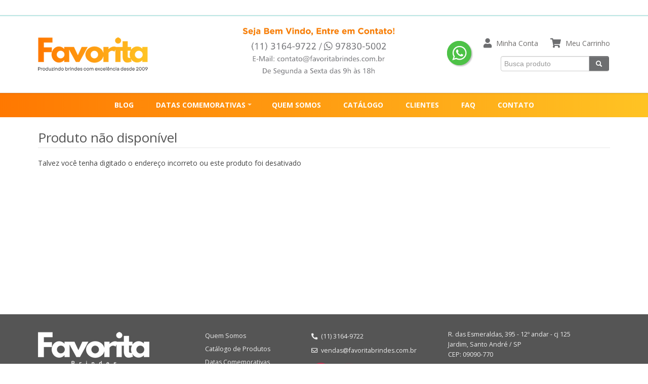

--- FILE ---
content_type: text/html; charset=ISO8859-1
request_url: https://www.favoritabrindes.com.br/produto/caneca-ca0160
body_size: 11826
content:
<!DOCTYPE html>
<html lang="pt-br">
<head>
<title>Favorita Brindes e Brindes Personalizados</title>
<meta http-equiv="Content-type" content="text/html; charset=iso-8859-1" />
<meta name="viewport" content="width=device-width, initial-scale=1.0">
<meta name="language" content="pt-br" />
<meta name="description" content="A FAVORITA BRINDES atua no segmento de brindes personalizados há mais de 15 anos produzindo produtos com qualidade" />
<meta name="url" content="https://www.favoritabrindes.com.br" />
<meta name="Audience" content="all" />
<meta name="rating" content="general" />
<meta name="robots" content="index,follow,all" />
<meta name="googlebot" content="index,follow,all" />
<meta name="msnbot" content="index,follow,all" />
<meta name="inktomislurp" content="index,follow,all" />
<meta name="unknownrobot" content="index,follow,all" />
<meta name="classification" content="commercial" />
<meta name="distribution" content="global" />
<meta name="generator" content="AW" />
<meta name="theme" content="skyline" />
<meta property="og:site_name" content="Favorita Brindes e Brindes Personalizados">
<link rel="shortcut icon" href="https://www.favoritabrindes.com.br/content/interfaces/cms/userfiles/themes/perfil_9864/images/favicon-8568.png" /> <!--#64-->

<link href="https://www.favoritabrindes.com.br/content/interfaces/cms/themes/skyline/css/bootstrap.min.css" rel="stylesheet" />
<link href="https://www.favoritabrindes.com.br/content/interfaces/cms/themes/skyline/css/bootstrap-responsive.min.css" rel="stylesheet" />
<link href="https://www.favoritabrindes.com.br/content/interfaces/cms/themes/skyline/css/style.php" rel="stylesheet" />

<!--[if lt IE 9]>
    <script src="https://www.favoritabrindes.com.br/content/interfaces/cms/themes/skyline/plugins/libjs/html5shiv.js"></script>
<![endif]-->

<link href='https://fonts.googleapis.com/css?family=Open+Sans:400,700' rel='stylesheet' type='text/css'>

<link rel="stylesheet" href="https://use.fontawesome.com/releases/v5.15.1/css/all.css">

<!-- Facebook Pixel Code -->
<script>
!function(f,b,e,v,n,t,s)
{if(f.fbq)return;n=f.fbq=function(){n.callMethod?
n.callMethod.apply(n,arguments):n.queue.push(arguments)};
if(!f._fbq)f._fbq=n;n.push=n;n.loaded=!0;n.version='2.0';
n.queue=[];t=b.createElement(e);t.async=!0;
t.src=v;s=b.getElementsByTagName(e)[0];
s.parentNode.insertBefore(t,s)}(window,document,'script',
'https://connect.facebook.net/en_US/fbevents.js');
fbq('init', '760179074912501'); 
fbq('track', 'PageView');
</script>
<noscript>
<img height="1" width="1"
src="https://www.facebook.com/tr?id=760179074912501&ev=PageView
&noscript=1"/>
</noscript>
<!-- End Facebook Pixel Code -->

<meta name="facebook-domain-verification" content="h6di6qa1i5cwv5neo4hxybfi7cc9ja" />


<script>
(function() {
  function getParameterByName(name) {
    name = name.replace(/[[]/, "\\[").replace(/[\]]/, "\\]");
    const regex = new RegExp("[\\?&]" + name + "=([^&#]*)"),
          results = regex.exec(location.search);
    return results === null ? "" : decodeURIComponent(results[1].replace(/\+/g, " "));
  }

  const utms = ['utm_source', 'utm_medium', 'utm_campaign', 'utm_term', 'utm_content'];
  utms.forEach(param => {
    const value = getParameterByName(param);
    if (value) localStorage.setItem(param, value);
  });
})();
</script> <!--#75A-->

 <!--seções CSS custom-->

<!-- Google Tag Manager -->
<script>(function(w,d,s,l,i){w[l]=w[l]||[];w[l].push({'gtm.start':
new Date().getTime(),event:'gtm.js'});var f=d.getElementsByTagName(s)[0],
j=d.createElement(s),dl=l!='dataLayer'?'&l='+l:'';j.async=true;j.src=
'https://www.googletagmanager.com/gtm.js?id='+i+dl;f.parentNode.insertBefore(j,f);
})(window,document,'script','dataLayer','GTM-WKDD3432');</script>
<!-- End Google Tag Manager -->


<!-- Google Tag Manager -->
<script>(function(w,d,s,l,i){w[l]=w[l]||[];w[l].push({'gtm.start':
new Date().getTime(),event:'gtm.js'});var f=d.getElementsByTagName(s)[0],
j=d.createElement(s),dl=l!='dataLayer'?'&l='+l:'';j.async=true;j.src=
'https://www.googletagmanager.com/gtm.js?id='+i+dl;f.parentNode.insertBefore(j,f);
})(window,document,'script','dataLayer','GTM-MWN3CF4');</script>
<!-- End Google Tag Manager -->

<!-- Meta Pixel Code -->
<script>
!function(f,b,e,v,n,t,s)
{if(f.fbq)return;n=f.fbq=function(){n.callMethod?
n.callMethod.apply(n,arguments):n.queue.push(arguments)};
if(!f._fbq)f._fbq=n;n.push=n;n.loaded=!0;n.version='2.0';
n.queue=[];t=b.createElement(e);t.async=!0;
t.src=v;s=b.getElementsByTagName(e)[0];
s.parentNode.insertBefore(t,s)}(window, document,'script',
'https://connect.facebook.net/en_US/fbevents.js');
fbq('init', '1608650849705256');
fbq('track', 'PageView');
</script>
<noscript><img height="1" width="1" style="display:none"
src="https://www.facebook.com/tr?id=1608650849705256&ev=PageView&noscript=1"
/></noscript>
<!-- End Meta Pixel Code --> <!--ga-->

<!-- jquery / bootstrap -->
<script src="https://www.favoritabrindes.com.br/content/interfaces/cms/themes/skyline/plugins/libjs/jquery.js"></script>
<script src="https://www.favoritabrindes.com.br/content/interfaces/cms/themes/skyline/plugins/libjs/bootstrap.min.js"></script>
<script src="https://www.favoritabrindes.com.br/content/interfaces/cms/themes/skyline/plugins/libjs/application.js"></script>

<link href="https://www.favoritabrindes.com.br/content/interfaces/cms/themes/skyline/plugins/mmenu/mmenu.all.min.css" rel="stylesheet">
<script src="https://www.favoritabrindes.com.br/content/interfaces/cms/themes/skyline/plugins/mmenu/mmenu.min.all.js" type="text/javascript"></script>

<link href="https://www.favoritabrindes.com.br/content/interfaces/cms/userfiles/themes/perfil_9864/css/style-create.css" rel="stylesheet" /> <!--#76-->

<link rel="canonical" href="http://www.favoritabrindes.com.br/produto/caneca-ca0160" />
<meta name="pageType" content="product" />
<meta name="productID" content="" />
<meta name="productSKU" content="" />

<meta property="og:title" content="" />
<meta property="og:description" content="" />
<meta property="og:image" content="" />
<meta name="title" content="Não disponível" />
<link rel="image_src" href="" />

<link href="https://www.favoritabrindes.com.br/content/interfaces/cms/plugins/lightbox/lightbox.css" rel="stylesheet">

<script type="text/javascript" src="https://www.favoritabrindes.com.br/content/interfaces/cms/plugins/libjs/carrinho.js"></script>
<script type="text/javascript" src="https://www.favoritabrindes.com.br/content/interfaces/cms/plugins/libjs/arah.js"></script>

<script>
function session (field) {
    arah('https://www.favoritabrindes.com.br/carrinho/session-save/' + encodeURI(field) + '/' + document.getElementById(field).value, 'return', '');
}
</script>

<style>
#statusdiv {
  display: none;
  visibility: hidden;
}

.inputError {
  background: #FCFEE4 !important;
  border: solid 1px #C00 !important;
}

input[type=number]::-webkit-inner-spin-button, 
input[type=number]::-webkit-outer-spin-button { 
  -webkit-appearance: none;
}

.container-box-add-cart {
  padding-left: 20px;
  padding-top: 5px;
}

@media only screen and (max-width: 768px) {
.container-box-add-cart {padding-left: 0px;}
}
</style>

<script type="application/ld+json">
{
  "@context": "https://schema.org/",
  "@type": "Product",
  "name": "",
  "image": [
    ""
   ],
  "description": "",
  "sku": "",
  "brand": {
    "@type": "Brand",
    "name": "Favorita Brindes e Brindes Personalizados"
  },
  "offers": {
    "@type": "Offer",
    "url": "",
    "priceCurrency": "BRL",
    "price": "CallForPrice",
    "availability": "https://schema.org/InStock"
  }
}
</script>

</head>

<body>

<div id="return"></div> <!-- não retirar essa DIV -->

    <div id="page">

<!-- Google Tag Manager (noscript) -->
<noscript><iframe src="https://www.googletagmanager.com/ns.html?id=GTM-MWN3CF4"
height="0" width="0" style="display:none;visibility:hidden"></iframe></noscript>
<!-- End Google Tag Manager (noscript) -->

<!-- Google Tag Manager (noscript) -->
<noscript><iframe src="https://www.googletagmanager.com/ns.html?id=GTM-WKDD3432"
height="0" width="0" style="display:none;visibility:hidden"></iframe></noscript>
<!-- End Google Tag Manager (noscript) --> <!--#75B-->

 <!--#65-->

<div id="top"><!--#79-->
    <div class="container">
        <div class="navbar">
            <div class="container-fluid">
                <div class="pull-left txt-top"><!--#81--><p style="padding-top: 10px;"><span style="color: rgb(255, 255, 255);"><i class="icon-phone icon-white">&nbsp;</i><strong>&nbsp; (11) 4071-6906 &nbsp; / &nbsp; 2869-6220</strong></span></p>
</div>

                <div class="navbar-text welcome-top pull-left"><!--#82-->
                    Olá <strong>Visitante</strong>, 
                                            <a href="https://www.favoritabrindes.com.br/painel/modulos/usuarios/login.php" title="Acessar Conta">Acessar Conta</a> ou <a href="https://www.favoritabrindes.com.br/painel/modulos/usuarios/novo.php" title="Cadastre-se">Cadastre-se</a>
                                    </div>

                <nav class="navbar-text pull-right"><!--#83-->
                    <ul class="nav menu-vv">
                                        </ul>
                </nav>
            </div>
        </div>
    </div>
</div>

 <!--#65-->

<header class="headerMain">
    <div class="container">
    
        <div class="container-fluid">
            <div class="logo"><!--#67-->
                                    <a href="/home" title="Favorita Brindes e Brindes Personalizados"><img src="https://www.favoritabrindes.com.br/content/interfaces/cms/userfiles/themes/perfil_9864/images/logo-favorita-8130.png" alt="Favorita Brindes e Brindes Personalizados" /></a>
                            </div>
            <div class="bx-header-right">
                
                <p><a class="button-menu-mobile" href="#sidebar-mobile" title="Menu"><i class="fa fa-bars fa-lg">&nbsp;</i></a></p>

<div style="float: left;"><img alt="" class="hidden-mobile" src="/content/interfaces/cms/userfiles/files/favoritabrindes-contato(1).jpg" style="margin-right: 65px; margin-top: -10px; width: 300px; height: 95px;" /> <a class="link-whatsapp" href="https://api.whatsapp.com/send?phone=5511978305002&amp;text=Ol%C3%A1%2C%20Favorita%20" target="_blank" title="Entre em contato através do WhatsApp"><img alt="WhatsApp" src="/content/interfaces/cms/userfiles/files/icon_whatsapp.png" /></a></div>

<div class="box-nav-header">
<p><i class="fa fa-user fa-lg" style="color: #6D6E70;">&nbsp;</i> <a href="http://www.favoritabrindes.com.br/painel" title="Minha Conta">Minha Conta</a> &nbsp; &nbsp;&nbsp;&nbsp;<i class="fa fa-shopping-cart fa-lg" style="color: #6D6E70;">&nbsp;</i> <a href="/carrinho" title="Meu Carrinho">Meu Carrinho</a></p>

<div class="box-form-header">
<form action="/produtos/q/" class="form-inline" id="search_engine" method="get" style="position: relative; top: -5px; margin-left: 25px;">
<div class="input-append"><input class="input-btn-fix" id="q" name="q" placeholder="Busca produto" type="text" /><button class="btn" type="submit"><i class="icon-search icon-white">&nbsp;</i></button></div>
</form>
</div>
</div>
            </div>
        </div>

        </div>
</header>

 <!--#65-->

<!--#68-->
<div id="main-menu">
    <div class="container">
        <div class="container-fluid">

            
            <nav>
                <ul class="nav menu-vv">
                                            <li><a href="https://www.favoritabrindes.com.br/ccl/90" title="BLOG" id="" class="" style="" target="_self" >BLOG</a>
                                                    </li>
                                            <li><a href="https://www.favoritabrindes.com.br/ccl/76" title="DATAS COMEMORATIVAS" id="" class="title-grupo" style="" target="_self" >DATAS COMEMORATIVAS</a>
                                                        <ul>
                                                                    <li><a href="https://www.favoritabrindes.com.br/ccl/92" target="_self" title="Brindes para Sipat">Brindes para Sipat</a>
                                                                    <li><a href="https://www.favoritabrindes.com.br/ccl/79" target="_self" title="Dia Internacional da Mulher">Dia Internacional da Mulher</a>
                                                                    <li><a href="https://www.favoritabrindes.com.br/ccl/78" target="_self" title="Dia do Trabalhador">Dia do Trabalhador</a>
                                                                    <li><a href="https://www.favoritabrindes.com.br/ccl/77" target="_self" title="Dia das Mães">Dia das Mães</a>
                                                                    <li><a href="https://www.favoritabrindes.com.br/ccl/81" target="_self" title="Dia dos Pais">Dia dos Pais</a>
                                                                    <li><a href="https://www.favoritabrindes.com.br/ccl/82" target="_self" title="Setembro Amarelo">Setembro Amarelo</a>
                                                                    <li><a href="https://www.favoritabrindes.com.br/produtos/outubro-rosa" target="_self" title="Outubro Rosa">Outubro Rosa</a>
                                                                    <li><a href="https://www.favoritabrindes.com.br/ccl/86" target="_self" title="Dia das Crianças">Dia das Crianças</a>
                                                                    <li><a href="https://www.favoritabrindes.com.br/ccl/85" target="_self" title="Dia dos Professores">Dia dos Professores</a>
                                                                    <li><a href="https://www.favoritabrindes.com.br/ccl/87" target="_self" title="Novembro Azul">Novembro Azul</a>
                                                            </ul>
                                                    </li>
                                            <li><a href="https://www.favoritabrindes.com.br/ccl/21" title="QUEM SOMOS" id="" class="" style="" target="_self" >QUEM SOMOS</a>
                                                    </li>
                                            <li><a href="https://www.favoritabrindes.com.br/ccl/70" title="CATÁLOGO" id="" class="" style="" target="_blank" >CATÁLOGO</a>
                                                    </li>
                                            <li><a href="https://www.favoritabrindes.com.br/ccl/22" title="CLIENTES" id="" class="" style="" target="_self" >CLIENTES</a>
                                                    </li>
                                            <li><a href="https://www.favoritabrindes.com.br/ccl/20" title="FAQ" id="" class="" style="" target="_self" >FAQ</a>
                                                    </li>
                                            <li><a href="https://www.favoritabrindes.com.br/ccl/52" title="CONTATO" id="" class="" style="" target="_self" >CONTATO</a>
                                                    </li>
                                    </ul>
            </nav>
        </div>
    </div>
</div>

<div id="wrp"> <!--#65-->

 <!--#65-->
    <section id="main-content">
        <div class="container">
            <div class="container-fluid">
                <div class="row-fluid">
                    
                                         <div class="main-column">
                    
                        
                        
                            <h1 class="title-main">Produto não disponível</h1>

                            <p>Talvez você tenha digitado o endereço incorreto ou este produto foi desativado</p>

                                            </div>

                    
                </div>
            </div>
        </div>
    </section>

<!-- INPUT QUANTIDADE -->
<script>
var foo = document.querySelector("#qtd1");
var f = maxNumber(999999);
foo.addEventListener('keyup', f);
foo.addEventListener('blur', f);

function maxNumber(max) {
    var running = false;
    return function () {
        if (running) return;
        running = true;
        if (parseFloat(this.value) > max) {
            this.value = 999999;
        }
        running = false;
    };
}

function mais(){
  var atual = document.getElementById("qtd1").value;
  var novo = atual - (-1);
  document.getElementById("qtd1").value = novo;
}

function menos(){
  var atual = document.getElementById("qtd1").value;
  if(atual > 0) {
    var novo = atual - 1;
    document.getElementById("qtd1").value = novo;
  }
}
</script>

<script src="https://www.favoritabrindes.com.br/content/interfaces/cms/plugins/lightbox/lightbox.min.js"></script>
</div> <!-- end wrp --> <!--#73B-->

<footer>
    <div class="container">
		<div class="container-fluid">
			<div class="content-footer clearfix">

                
				<div class="pull-left">
					<nav>
						<ul>
												</ul>
					</nav>
				</div>
				<div class="pull-right">
					<div class="clearfix">
<div class="span3" style="margin-left: 0;"><img alt="" src="/content/interfaces/cms/userfiles/files/favorita-brindes-branca.png" style="margin-top: 5px;" /><br />
&nbsp;
<p>H&aacute; mais de 15 anos no mercado promocional, atendemos milhares de clientes em todo territ&oacute;rio nacional, fornecendo produtos inovadores com o mais rigoroso controle de qualidade.</p>
</div>

<div class="span3" style="margin-left: 0;">
<ul>
	<li><a href="/empresa">Quem Somos</a></li>
	<li><a href="https://drive.google.com/file/d/1_hpOdggIiK2tntP-2O9H8I1toSntJbCK/view?usp=sharing" target="_blank">Cat&aacute;logo de Produtos</a></li>
	<li><a href="/datas-comemorativas">Datas Comemorativas</a></li>
	<li><a href="/clientes">Clientes</a></li>
	<li><a href="/produtosexclusivos">Produtos Exclusivos</a></li>
	<li><a href="/politica-de-privacidade">Pol&iacute;tica de Privacidade</a></li>
	<li><a href="/nossa-equipe">Nossa Equipe</a></li>
	<li><a href="/forms/fale-conosco">Contato</a></li>
</ul>
</div>

<div class="span3" style="margin-left: 0; line-height: 28px;">
<p><i class="fas fa-phone-alt fa-fw">&nbsp;</i> (11) 3164-9722</p>

<p><i class="far fa-envelope fa-fw">&nbsp;</i> vendas@favoritabrindes.com.br</p>

<p style="padding-top: 10px;"><a href="https://www.facebook.com/favoritabrindespersonalizados" style="color: #BB2649;" target="_blank"><i class="fab fa-facebook fa-3x fa-fw">&nbsp;</i></a> &nbsp; <a href="https://www.instagram.com/favoritabrindes_/" style="color: #BB2649;" target="_blank"><i class="fab fa-instagram fa-3x fa-fw">&nbsp;</i></a></p>
</div>

<div class="span3" style="margin-left: 0;">
<p>R. das Esmeraldas, 395 -&nbsp;12&ordm; andar - cj 125<br />
Jardim, Santo Andr&eacute; / SP<br />
CEP: 09090-770</p>
</div>
</div>
				</div>
			</div>

            <!--#74-->
			    			<hr />
			
            <div class="copy-powered clearfix">
                <div class="pull-left"><p><strong>Favorita Brindes Promocionais</strong> &copy;. Todos os direitos reservados.</p>
</div>
                <div class="pull-right"><p>Desenvolvimento <a title="AWSoft!" target="_blank" href="http://www.awsoft.com.br">AWSoft!</a></p></div>
            </div>
		</div>
	</div>
</footer>

    <div id="sidebar-mobile">
        <div id="panel-overview">
            <ul class="nav menu navbar-nav">
                                <li class="deeper parent dropdown"><a href="https://www.favoritabrindes.com.br/ccl/90" title="BLOG" id="" class="" style="" target="_self" >BLOG</a>
                                    </li>
                                <li class="deeper parent dropdown"><a href="https://www.favoritabrindes.com.br/ccl/76" title="DATAS COMEMORATIVAS" id="" class="title-grupo" style="" target="_self" >DATAS COMEMORATIVAS</a>
                                        <ul class="nav-child unstyled small dropdown-menu">
                                                    <li><a href="https://www.favoritabrindes.com.br/ccl/92" target="_self" title="Brindes para Sipat">Brindes para Sipat</a>
                                                    <li><a href="https://www.favoritabrindes.com.br/ccl/79" target="_self" title="Dia Internacional da Mulher">Dia Internacional da Mulher</a>
                                                    <li><a href="https://www.favoritabrindes.com.br/ccl/78" target="_self" title="Dia do Trabalhador">Dia do Trabalhador</a>
                                                    <li><a href="https://www.favoritabrindes.com.br/ccl/77" target="_self" title="Dia das Mães">Dia das Mães</a>
                                                    <li><a href="https://www.favoritabrindes.com.br/ccl/81" target="_self" title="Dia dos Pais">Dia dos Pais</a>
                                                    <li><a href="https://www.favoritabrindes.com.br/ccl/82" target="_self" title="Setembro Amarelo">Setembro Amarelo</a>
                                                    <li><a href="https://www.favoritabrindes.com.br/produtos/outubro-rosa" target="_self" title="Outubro Rosa">Outubro Rosa</a>
                                                    <li><a href="https://www.favoritabrindes.com.br/ccl/86" target="_self" title="Dia das Crianças">Dia das Crianças</a>
                                                    <li><a href="https://www.favoritabrindes.com.br/ccl/85" target="_self" title="Dia dos Professores">Dia dos Professores</a>
                                                    <li><a href="https://www.favoritabrindes.com.br/ccl/87" target="_self" title="Novembro Azul">Novembro Azul</a>
                                            </ul>
                                    </li>
                                <li class="deeper parent dropdown"><a href="https://www.favoritabrindes.com.br/ccl/21" title="QUEM SOMOS" id="" class="" style="" target="_self" >QUEM SOMOS</a>
                                    </li>
                                <li class="deeper parent dropdown"><a href="https://www.favoritabrindes.com.br/ccl/70" title="CATÁLOGO" id="" class="" style="" target="_blank" >CATÁLOGO</a>
                                    </li>
                                <li class="deeper parent dropdown"><a href="https://www.favoritabrindes.com.br/ccl/22" title="CLIENTES" id="" class="" style="" target="_self" >CLIENTES</a>
                                    </li>
                                <li class="deeper parent dropdown"><a href="https://www.favoritabrindes.com.br/ccl/20" title="FAQ" id="" class="" style="" target="_self" >FAQ</a>
                                    </li>
                                <li class="deeper parent dropdown"><a href="https://www.favoritabrindes.com.br/ccl/52" title="CONTATO" id="" class="" style="" target="_self" >CONTATO</a>
                                    </li>
                
                                                            <li class="deeper parent dropdown"><a href="https://www.favoritabrindes.com.br/produtos/feiras-e-eventos" title="&#12644;Feiras e Eventos">&#12644;Feiras e Eventos</a>
                            <ul class="nav-child unstyled small dropdown-menu">
                                                                                                            <li><a href="https://www.favoritabrindes.com.br/produtos/crachas-personalizados" title="Crachás Personalizados">Crachás Personalizados</a></li>
                                                                                                                                                <li><a href="https://www.favoritabrindes.com.br/produtos/kits-personalizados" title="Kits Personalizados">Kits Personalizados</a></li>
                                                                                                                                                <li><a href="https://www.favoritabrindes.com.br/produtos/cordoes-para-cracha" title="Cordões para crachá">Cordões para crachá</a></li>
                                                                                                                                                <li><a href="https://www.favoritabrindes.com.br/produtos/pulseiras-personalizadas" title="Pulseiras Personalizadas">Pulseiras Personalizadas</a></li>
                                                                                                                                                <li><a href="https://www.favoritabrindes.com.br/produtos/credencial-para-eventos" title="Credencial para Eventos">Credencial para Eventos</a></li>
                                                                                                                                                <li><a href="https://www.favoritabrindes.com.br/produtos/bottons-personalizados" title="Bottons Personalizados">Bottons Personalizados</a></li>
                                                                                                </ul>
                        </li>
                                            <li class="deeper parent dropdown"><a href="https://www.favoritabrindes.com.br/produtos/acessorios-para-carros" title="Acessórios para Carros">Acessórios para Carros</a>
                            <ul class="nav-child unstyled small dropdown-menu">
                                                                                                            <li><a href="https://www.favoritabrindes.com.br/produtos/suporte-para-celular-veicular-1" title="Suporte para Celular Veicular">Suporte para Celular Veicular</a></li>
                                                                                                                                                <li><a href="https://www.favoritabrindes.com.br/produtos/acessorios-para-carros-528" title="Lixeira Veicular">Lixeira Veicular</a></li>
                                                                                                                                                <li><a href="https://www.favoritabrindes.com.br/produtos/porta-oculos" title="Porta Óculos">Porta Óculos</a></li>
                                                                                                                                                <li><a href="https://www.favoritabrindes.com.br/produtos/acessorios-para-carros-283" title="Protetor Solar de Para-Brisa">Protetor Solar de Para-Brisa</a></li>
                                                                                                </ul>
                        </li>
                                            <li class="deeper parent dropdown"><a href="https://www.favoritabrindes.com.br/produtos/acessorios-p-celular" title="Acessórios para Celular">Acessórios para Celular</a>
                            <ul class="nav-child unstyled small dropdown-menu">
                                                                                                            <li><a href="https://www.favoritabrindes.com.br/produtos/relogios-615" title="Relógios">Relógios</a></li>
                                                                                                                                                <li><a href="https://www.favoritabrindes.com.br/produtos/anel-para-iluminacao" title="Anel para Iluminação">Anel para Iluminação</a></li>
                                                                                                                                                <li><a href="https://www.favoritabrindes.com.br/produtos/cabos-para-carregamento-dados" title="Cabos para Carregamento / Dados">Cabos para Carregamento / Dados</a></li>
                                                                                                                                                <li><a href="https://www.favoritabrindes.com.br/produtos/carregadores-power-banks" title="Carregadores Power Banks">Carregadores Power Banks</a></li>
                                                                                                                                                <li><a href="https://www.favoritabrindes.com.br/produtos/lentes-para-camera" title="Protetor Para Câmera">Protetor Para Câmera</a></li>
                                                                                                                                                <li><a href="https://www.favoritabrindes.com.br/produtos/porta-cartao-com-adesivo" title="Porta Cartão com Adesivo">Porta Cartão com Adesivo</a></li>
                                                                                                                                                <li><a href="https://www.favoritabrindes.com.br/produtos/suporte-de-celular-para-mesa" title="Suportes Para Celular">Suportes Para Celular</a></li>
                                                                                                                                                <li><a href="https://www.favoritabrindes.com.br/produtos/suporte-para-celulares" title="Suporte para Celular Veicular">Suporte para Celular Veicular</a></li>
                                                                                                </ul>
                        </li>
                                            <li class="deeper parent dropdown"><a href="https://www.favoritabrindes.com.br/produtos/agendas-210" title="Agendas">Agendas</a>
                            <ul class="nav-child unstyled small dropdown-menu">
                                                                                                            <li><a href="https://www.favoritabrindes.com.br/produtos/agendas" title="Agendas Personalizadas">Agendas Personalizadas</a></li>
                                                                                                </ul>
                        </li>
                                            <li class="deeper parent dropdown"><a href="https://www.favoritabrindes.com.br/produtos/bar-e-bebidas" title="Bar e Bebidas">Bar e Bebidas</a>
                            <ul class="nav-child unstyled small dropdown-menu">
                                                                                                            <li><a href="https://www.favoritabrindes.com.br/produtos/misturador" title="Misturador">Misturador</a></li>
                                                                                                                                                <li><a href="https://www.favoritabrindes.com.br/produtos/porta-copo" title="Porta Copos Personalizado">Porta Copos Personalizado</a></li>
                                                                                                                                                <li><a href="https://www.favoritabrindes.com.br/produtos/abridores" title="Abridores e Kits para Vinho">Abridores e Kits para Vinho</a></li>
                                                                                                                                                <li><a href="https://www.favoritabrindes.com.br/produtos/abridores-de-garrafa" title="Abridores de Garrafa">Abridores de Garrafa</a></li>
                                                                                                                                                <li><a href="https://www.favoritabrindes.com.br/produtos/coqueteleiras" title="Coqueteleiras">Coqueteleiras</a></li>
                                                                                                                                                <li><a href="https://www.favoritabrindes.com.br/produtos/kit-caipirinha" title="Kit Caipirinha">Kit Caipirinha</a></li>
                                                                                                                                                <li><a href="https://www.favoritabrindes.com.br/produtos/porta-garrafas" title="Porta Garrafas">Porta Garrafas</a></li>
                                                                                                                                                <li><a href="https://www.favoritabrindes.com.br/produtos/porta-whisky" title="Porta Whisky">Porta Whisky</a></li>
                                                                                                </ul>
                        </li>
                                            <li class="deeper parent dropdown"><a href="https://www.favoritabrindes.com.br/produtos/blocos-e-cadernetas" title="Blocos e Cadernetas">Blocos e Cadernetas</a>
                            <ul class="nav-child unstyled small dropdown-menu">
                                                                                                            <li><a href="https://www.favoritabrindes.com.br/produtos/ecologicos" title="Ecológicos">Ecológicos</a></li>
                                                                                                                                                <li><a href="https://www.favoritabrindes.com.br/produtos/blocos-com-autoadesivos" title="Blocos com Autoadesivos">Blocos com Autoadesivos</a></li>
                                                                                                                                                <li><a href="https://www.favoritabrindes.com.br/produtos/blocos-com-caneta" title="Blocos com Caneta">Blocos com Caneta</a></li>
                                                                                                                                                <li><a href="https://www.favoritabrindes.com.br/produtos/blocos-com-capa-de-plastico" title="Blocos com Capa de Plástico">Blocos com Capa de Plástico</a></li>
                                                                                                                                                <li><a href="https://www.favoritabrindes.com.br/produtos/blocos-de-couro-sintetico" title="Blocos de Couro Sintético">Blocos de Couro Sintético</a></li>
                                                                                                                                                <li><a href="https://www.favoritabrindes.com.br/produtos/cadernetas" title="Moleskine Personalizado">Moleskine Personalizado</a></li>
                                                                                                                                                <li><a href="https://www.favoritabrindes.com.br/produtos/cadernos" title="Cadernos">Cadernos</a></li>
                                                                                                </ul>
                        </li>
                                            <li class="deeper parent dropdown"><a href="https://www.favoritabrindes.com.br/produtos/bolsas-termicas" title="Bolsas Térmicas">Bolsas Térmicas</a>
                            <ul class="nav-child unstyled small dropdown-menu">
                                                                                                            <li><a href="https://www.favoritabrindes.com.br/produtos/bolsas-termicas-379" title="Bolsas Térmicas Personalizadas">Bolsas Térmicas Personalizadas</a></li>
                                                                                                </ul>
                        </li>
                                            <li class="deeper parent dropdown"><a href="https://www.favoritabrindes.com.br/produtos/caixas-de-som" title="Caixas de Som">Caixas de Som</a>
                            <ul class="nav-child unstyled small dropdown-menu">
                                                                                                            <li><a href="https://www.favoritabrindes.com.br/produtos/caixas-de-som-345" title="Caixas de Som">Caixas de Som</a></li>
                                                                                                </ul>
                        </li>
                                            <li class="deeper parent dropdown"><a href="https://www.favoritabrindes.com.br/produtos/canecas-e-garrafas" title="Canecas Personalizadas">Canecas Personalizadas</a>
                            <ul class="nav-child unstyled small dropdown-menu">
                                                                                                            <li><a href="https://www.favoritabrindes.com.br/produtos/canecas-de-vidro" title="Canecas de Vidro">Canecas de Vidro</a></li>
                                                                                                                                                <li><a href="https://www.favoritabrindes.com.br/produtos/ceramica" title="Cerâmica">Cerâmica</a></li>
                                                                                                                                                <li><a href="https://www.favoritabrindes.com.br/produtos/porcelana" title="Plásticas">Plásticas</a></li>
                                                                                                                                                <li><a href="https://www.favoritabrindes.com.br/produtos/canecas-818" title="Canecas Térmicas/Metal/Inox">Canecas Térmicas/Metal/Inox</a></li>
                                                                                                </ul>
                        </li>
                                            <li class="deeper parent dropdown"><a href="https://www.favoritabrindes.com.br/produtos/canetas" title="Canetas">Canetas</a>
                            <ul class="nav-child unstyled small dropdown-menu">
                                                                                                            <li><a href="https://www.favoritabrindes.com.br/produtos/balcao" title="Balcão">Balcão</a></li>
                                                                                                                                                <li><a href="https://www.favoritabrindes.com.br/produtos/caneta-com-estojo" title="Caneta com Estojo">Caneta com Estojo</a></li>
                                                                                                                                                <li><a href="https://www.favoritabrindes.com.br/produtos/ecologicas" title="Canetas Ecológicas">Canetas Ecológicas</a></li>
                                                                                                                                                <li><a href="https://www.favoritabrindes.com.br/produtos/metal-esfero" title="Metal Esfero">Metal Esfero</a></li>
                                                                                                                                                <li><a href="https://www.favoritabrindes.com.br/produtos/marca-texto" title="Marca Texto">Marca Texto</a></li>
                                                                                                                                                <li><a href="https://www.favoritabrindes.com.br/produtos/plasticas" title="Canetas Plásticas">Canetas Plásticas</a></li>
                                                                                                                                                <li><a href="https://www.favoritabrindes.com.br/produtos/touch" title="Touch">Touch</a></li>
                                                                                                </ul>
                        </li>
                                            <li class="deeper parent dropdown"><a href="https://www.favoritabrindes.com.br/produtos/carregadores" title="Carregador Portátil / Power Bank">Carregador Portátil / Power Bank</a>
                            <ul class="nav-child unstyled small dropdown-menu">
                                                                                                            <li><a href="https://www.favoritabrindes.com.br/produtos/power-banks-armazenam-e-transferem-carga" title="Power Bank Personalizado">Power Bank Personalizado</a></li>
                                                                                                </ul>
                        </li>
                                            <li class="deeper parent dropdown"><a href="https://www.favoritabrindes.com.br/produtos/chaveiros" title="Chaveiros">Chaveiros</a>
                            <ul class="nav-child unstyled small dropdown-menu">
                                                                                                            <li><a href="https://www.favoritabrindes.com.br/produtos/abridor" title="Abridor">Abridor</a></li>
                                                                                                                                                <li><a href="https://www.favoritabrindes.com.br/produtos/chaveiros-649" title="Chaveiros Personalizados">Chaveiros Personalizados</a></li>
                                                                                                </ul>
                        </li>
                                            <li class="deeper parent dropdown"><a href="https://www.favoritabrindes.com.br/produtos/copos" title="Copos Personalizados">Copos Personalizados</a>
                            <ul class="nav-child unstyled small dropdown-menu">
                                                                                                            <li><a href="https://www.favoritabrindes.com.br/produtos/copos-de-vidro" title="Copos de Vidro">Copos de Vidro</a></li>
                                                                                                                                                <li><a href="https://www.favoritabrindes.com.br/produtos/retratil" title="Copo Retrátil">Copo Retrátil</a></li>
                                                                                                                                                <li><a href="https://www.favoritabrindes.com.br/produtos/copos-656" title="Copos Ecológicos">Copos Ecológicos</a></li>
                                                                                                                                                <li><a href="https://www.favoritabrindes.com.br/produtos/termicos" title="Copos Térmicos">Copos Térmicos</a></li>
                                                                                                                                                <li><a href="https://www.favoritabrindes.com.br/produtos/comuns" title="Copos Plásticos">Copos Plásticos</a></li>
                                                                                                </ul>
                        </li>
                                            <li class="deeper parent dropdown"><a href="https://www.favoritabrindes.com.br/produtos/cozinha" title="Cozinha">Cozinha</a>
                            <ul class="nav-child unstyled small dropdown-menu">
                                                                                                            <li><a href="https://www.favoritabrindes.com.br/produtos/marmita" title="Marmita">Marmita</a></li>
                                                                                                                                                <li><a href="https://www.favoritabrindes.com.br/produtos/aventais" title="Aventais">Aventais</a></li>
                                                                                                                                                <li><a href="https://www.favoritabrindes.com.br/produtos/kit-pizza" title="Kit Pizza">Kit Pizza</a></li>
                                                                                                                                                <li><a href="https://www.favoritabrindes.com.br/produtos/utensilios-de-cozinha" title="Utensílios de Cozinha">Utensílios de Cozinha</a></li>
                                                                                                </ul>
                        </li>
                                            <li class="deeper parent dropdown"><a href="https://www.favoritabrindes.com.br/produtos/cuidados-pessoais" title="Cuidados Pessoais">Cuidados Pessoais</a>
                            <ul class="nav-child unstyled small dropdown-menu">
                                                                                                            <li><a href="https://www.favoritabrindes.com.br/produtos/porta-comprimido" title="Porta Comprimido">Porta Comprimido</a></li>
                                                                                                                                                <li><a href="https://www.favoritabrindes.com.br/produtos/leque" title="Leque">Leque</a></li>
                                                                                                                                                <li><a href="https://www.favoritabrindes.com.br/produtos/massageadores" title="Massageadores">Massageadores</a></li>
                                                                                                                                                <li><a href="https://www.favoritabrindes.com.br/produtos/bolinha-antiestresse" title="Bolinha Antiestresse">Bolinha Antiestresse</a></li>
                                                                                                                                                <li><a href="https://www.favoritabrindes.com.br/produtos/escova-de-cabelo" title="Escova de Cabelo">Escova de Cabelo</a></li>
                                                                                                                                                <li><a href="https://www.favoritabrindes.com.br/produtos/mini-ventilador" title="Mini Ventilador">Mini Ventilador</a></li>
                                                                                                </ul>
                        </li>
                                            <li class="deeper parent dropdown"><a href="https://www.favoritabrindes.com.br/produtos/destaques" title="Destaques">Destaques</a>
                            <ul class="nav-child unstyled small dropdown-menu">
                                                                                                            <li><a href="https://www.favoritabrindes.com.br/produtos/destaques-352" title="Destaques">Destaques</a></li>
                                                                                                </ul>
                        </li>
                                            <li class="deeper parent dropdown"><a href="https://www.favoritabrindes.com.br/produtos/escolar" title="Escolar">Escolar</a>
                            <ul class="nav-child unstyled small dropdown-menu">
                                                                                                            <li><a href="https://www.favoritabrindes.com.br/produtos/crianca-e-escolar" title="Escolar Personalizados">Escolar Personalizados</a></li>
                                                                                                </ul>
                        </li>
                                            <li class="deeper parent dropdown"><a href="https://www.favoritabrindes.com.br/produtos/escritorio-653" title="Escritório">Escritório</a>
                            <ul class="nav-child unstyled small dropdown-menu">
                                                                                                            <li><a href="https://www.favoritabrindes.com.br/produtos/porta-objetos" title="Porta Objetos">Porta Objetos</a></li>
                                                                                                                                                <li><a href="https://www.favoritabrindes.com.br/produtos/desk-pad" title="Desk Pad">Desk Pad</a></li>
                                                                                                                                                <li><a href="https://www.favoritabrindes.com.br/produtos/risque-rabisque" title="Risque Rabisque">Risque Rabisque</a></li>
                                                                                                                                                <li><a href="https://www.favoritabrindes.com.br/produtos/acessorios-e-kit-escritorio" title="Kit Escritório">Kit Escritório</a></li>
                                                                                                                                                <li><a href="https://www.favoritabrindes.com.br/produtos/porta-clips" title="Porta Clips">Porta Clips</a></li>
                                                                                                                                                <li><a href="https://www.favoritabrindes.com.br/produtos/calculadoras-454" title="Calculadoras">Calculadoras</a></li>
                                                                                                                                                <li><a href="https://www.favoritabrindes.com.br/produtos/carteiras-e-porta-documentos-912" title="Carteiras e Porta Documentos">Carteiras e Porta Documentos</a></li>
                                                                                                                                                <li><a href="https://www.favoritabrindes.com.br/produtos/lupa" title="Lupa">Lupa</a></li>
                                                                                                                                                <li><a href="https://www.favoritabrindes.com.br/produtos/marcador-de-pagina" title="Marcador de Página">Marcador de Página</a></li>
                                                                                                                                                <li><a href="https://www.favoritabrindes.com.br/produtos/pastas-de-convencao" title="Pastas de Convenção">Pastas de Convenção</a></li>
                                                                                                                                                <li><a href="https://www.favoritabrindes.com.br/produtos/porta-cartao" title="Porta Cartão">Porta Cartão</a></li>
                                                                                                                                                <li><a href="https://www.favoritabrindes.com.br/produtos/porta-cracha" title="Porta Crachá">Porta Crachá</a></li>
                                                                                                                                                <li><a href="https://www.favoritabrindes.com.br/produtos/reguas" title="Réguas">Réguas</a></li>
                                                                                                                                                <li><a href="https://www.favoritabrindes.com.br/produtos/calendario" title="Calendário">Calendário</a></li>
                                                                                                                                                <li><a href="https://www.favoritabrindes.com.br/produtos/kit-marca-texto" title="Kit Marca Texto">Kit Marca Texto</a></li>
                                                                                                                                                <li><a href="https://www.favoritabrindes.com.br/produtos/kits" title="Kits">Kits</a></li>
                                                                                                </ul>
                        </li>
                                            <li class="deeper parent dropdown"><a href="https://www.favoritabrindes.com.br/produtos/esporte" title="Esporte">Esporte</a>
                            <ul class="nav-child unstyled small dropdown-menu">
                                                                                                            <li><a href="https://www.favoritabrindes.com.br/produtos/toalhas" title="Toalhas">Toalhas</a></li>
                                                                                                                                                <li><a href="https://www.favoritabrindes.com.br/produtos/bones-e-viseiras-539" title="Bonés e Viseiras">Bonés e Viseiras</a></li>
                                                                                                                                                <li><a href="https://www.favoritabrindes.com.br/produtos/suco" title="Camisetas">Camisetas</a></li>
                                                                                                                                                <li><a href="https://www.favoritabrindes.com.br/produtos/esporte-e-ar-livre" title="Esporte">Esporte</a></li>
                                                                                                </ul>
                        </li>
                                            <li class="deeper parent dropdown"><a href="https://www.favoritabrindes.com.br/produtos/estojos" title="Estojos">Estojos</a>
                            <ul class="nav-child unstyled small dropdown-menu">
                                                                                                            <li><a href="https://www.favoritabrindes.com.br/produtos/porta-relogios" title="Porta-Relógios">Porta-Relógios</a></li>
                                                                                                                                                <li><a href="https://www.favoritabrindes.com.br/produtos/porta-vinho" title="Porta-Vinho">Porta-Vinho</a></li>
                                                                                                                                                <li><a href="https://www.favoritabrindes.com.br/produtos/plasticos" title="Plásticos">Plásticos</a></li>
                                                                                                                                                <li><a href="https://www.favoritabrindes.com.br/produtos/estojo-para-canudo" title="Estojo para Canudo">Estojo para Canudo</a></li>
                                                                                                                                                <li><a href="https://www.favoritabrindes.com.br/produtos/acrilicos" title="Acrílicos">Acrílicos</a></li>
                                                                                                                                                <li><a href="https://www.favoritabrindes.com.br/produtos/estojo-pen-drive" title="Estojo Pen Drive">Estojo Pen Drive</a></li>
                                                                                                                                                <li><a href="https://www.favoritabrindes.com.br/produtos/papel" title="Papel">Papel</a></li>
                                                                                                                                                <li><a href="https://www.favoritabrindes.com.br/produtos/cases" title="Cases">Cases</a></li>
                                                                                                                                                <li><a href="https://www.favoritabrindes.com.br/produtos/estojos-726" title="Estojos">Estojos</a></li>
                                                                                                                                                <li><a href="https://www.favoritabrindes.com.br/produtos/algodao" title="Algodão">Algodão</a></li>
                                                                                                                                                <li><a href="https://www.favoritabrindes.com.br/produtos/metal" title="Metal">Metal</a></li>
                                                                                                                                                <li><a href="https://www.favoritabrindes.com.br/produtos/nylon" title="Nylon">Nylon</a></li>
                                                                                                                                                <li><a href="https://www.favoritabrindes.com.br/produtos/papelao" title="Papelão">Papelão</a></li>
                                                                                                                                                <li><a href="https://www.favoritabrindes.com.br/produtos/para-pen-drive" title="Para Pen Drive">Para Pen Drive</a></li>
                                                                                                                                                <li><a href="https://www.favoritabrindes.com.br/produtos/veludo" title="Veludo">Veludo</a></li>
                                                                                                                                                <li><a href="https://www.favoritabrindes.com.br/produtos/acrilico" title="Acrílico">Acrílico</a></li>
                                                                                                </ul>
                        </li>
                                            <li class="deeper parent dropdown"><a href="https://www.favoritabrindes.com.br/produtos/spot" title="Favorita">Favorita</a>
                            <ul class="nav-child unstyled small dropdown-menu">
                                                                                                            <li><a href="https://www.favoritabrindes.com.br/produtos/esporte-e-ar-livre-579" title="Esporte e Ar Livre">Esporte e Ar Livre</a></li>
                                                                                                                                                <li><a href="https://www.favoritabrindes.com.br/produtos/casa-restaurante-e-bar" title="Casa, Restaurante e Bar">Casa, Restaurante e Bar</a></li>
                                                                                                                                                <li><a href="https://www.favoritabrindes.com.br/produtos/chaveiros-e-porta-cartoes" title="Chaveiros e Porta-Cartões">Chaveiros e Porta-Cartões</a></li>
                                                                                                                                                <li><a href="https://www.favoritabrindes.com.br/produtos/escritorio" title="Escritório">Escritório</a></li>
                                                                                                                                                <li><a href="https://www.favoritabrindes.com.br/produtos/pessoal-e-viagem" title="Pessoal e Viagem">Pessoal e Viagem</a></li>
                                                                                                                                                <li><a href="https://www.favoritabrindes.com.br/produtos/squeezes-e-copos" title="Squeezes e Copos">Squeezes e Copos</a></li>
                                                                                                                                                <li><a href="https://www.favoritabrindes.com.br/produtos/suco-585" title="SUCO">SUCO</a></li>
                                                                                                                                                <li><a href="https://www.favoritabrindes.com.br/produtos/tecnologia" title="Tecnologia">Tecnologia</a></li>
                                                                                                </ul>
                        </li>
                                            <li class="deeper parent dropdown"><a href="https://www.favoritabrindes.com.br/produtos/ferramentas" title="Ferramentas">Ferramentas</a>
                            <ul class="nav-child unstyled small dropdown-menu">
                                                                                                            <li><a href="https://www.favoritabrindes.com.br/produtos/trenas" title="Trenas">Trenas</a></li>
                                                                                                                                                <li><a href="https://www.favoritabrindes.com.br/produtos/canivetes" title="Canivetes">Canivetes</a></li>
                                                                                                                                                <li><a href="https://www.favoritabrindes.com.br/produtos/fita-metrica" title="Fita Métrica">Fita Métrica</a></li>
                                                                                                                                                <li><a href="https://www.favoritabrindes.com.br/produtos/kit-ferramentas" title="Kit Ferramentas">Kit Ferramentas</a></li>
                                                                                                                                                <li><a href="https://www.favoritabrindes.com.br/produtos/fitas-e-trenas" title="Fitas e Trenas">Fitas e Trenas</a></li>
                                                                                                                                                <li><a href="https://www.favoritabrindes.com.br/produtos/portateis" title="Portáteis">Portáteis</a></li>
                                                                                                                                                <li><a href="https://www.favoritabrindes.com.br/produtos/canivete" title="Canivete">Canivete</a></li>
                                                                                                </ul>
                        </li>
                                            <li class="deeper parent dropdown"><a href="https://www.favoritabrindes.com.br/produtos/fones-de-ouvido" title="Fones de Ouvido">Fones de Ouvido</a>
                            <ul class="nav-child unstyled small dropdown-menu">
                                                                                                            <li><a href="https://www.favoritabrindes.com.br/produtos/bluetooth" title="Bluetooth">Bluetooth</a></li>
                                                                                                                                                <li><a href="https://www.favoritabrindes.com.br/produtos/intra-auricular" title="Intra-auricular">Intra-auricular</a></li>
                                                                                                                                                <li><a href="https://www.favoritabrindes.com.br/produtos/auriculares" title="Auriculares">Auriculares</a></li>
                                                                                                                                                <li><a href="https://www.favoritabrindes.com.br/produtos/esportivo" title="Esportivo">Esportivo</a></li>
                                                                                                                                                <li><a href="https://www.favoritabrindes.com.br/produtos/com-fio" title="Com fio">Com fio</a></li>
                                                                                                                                                <li><a href="https://www.favoritabrindes.com.br/produtos/headphones" title="Headphones">Headphones</a></li>
                                                                                                                                                <li><a href="https://www.favoritabrindes.com.br/produtos/fones-de-ouvido-639" title="Fones de Ouvido">Fones de Ouvido</a></li>
                                                                                                </ul>
                        </li>
                                            <li class="deeper parent dropdown"><a href="https://www.favoritabrindes.com.br/produtos/squeezes-e-garrafas" title="Garrafas / Squeezes">Garrafas / Squeezes</a>
                            <ul class="nav-child unstyled small dropdown-menu">
                                                                                                            <li><a href="https://www.favoritabrindes.com.br/produtos/embalagem-garrafas-squeezes" title="Embalagem Garrafas/Squeezes">Embalagem Garrafas/Squeezes</a></li>
                                                                                                                                                <li><a href="https://www.favoritabrindes.com.br/produtos/garrafas-de-vidro" title="Garrafas de Vidro">Garrafas de Vidro</a></li>
                                                                                                                                                <li><a href="https://www.favoritabrindes.com.br/produtos/garrafas-termicas-853" title="Garrafa Térmica Personalizada">Garrafa Térmica Personalizada</a></li>
                                                                                                                                                <li><a href="https://www.favoritabrindes.com.br/produtos/garrafas" title="Garrafas">Garrafas</a></li>
                                                                                                                                                <li><a href="https://www.favoritabrindes.com.br/produtos/squeezes-dobravel" title="Squeezes Dobrável">Squeezes Dobrável</a></li>
                                                                                                                                                <li><a href="https://www.favoritabrindes.com.br/produtos/squeezes-metalicos" title="Squeeze Metal/Inox/Alumínio">Squeeze Metal/Inox/Alumínio</a></li>
                                                                                                                                                <li><a href="https://www.favoritabrindes.com.br/produtos/squeezes-plasticos" title="Squeezes Plásticos">Squeezes Plásticos</a></li>
                                                                                                </ul>
                        </li>
                                            <li class="deeper parent dropdown"><a href="https://www.favoritabrindes.com.br/produtos/guarda-chuva" title="Guarda-Chuva">Guarda-Chuva</a>
                            <ul class="nav-child unstyled small dropdown-menu">
                                                                                                            <li><a href="https://www.favoritabrindes.com.br/produtos/varetas-metal" title="Varetas Metal">Varetas Metal</a></li>
                                                                                                                                                <li><a href="https://www.favoritabrindes.com.br/produtos/automaticos" title="Automáticos">Automáticos</a></li>
                                                                                                                                                <li><a href="https://www.favoritabrindes.com.br/produtos/invertidos" title="Invertidos">Invertidos</a></li>
                                                                                                                                                <li><a href="https://www.favoritabrindes.com.br/produtos/varetas-fibra-de-vidro" title="Varetas Fibra de Vidro">Varetas Fibra de Vidro</a></li>
                                                                                                                                                <li><a href="https://www.favoritabrindes.com.br/produtos/protecao-uv" title="Proteção UV">Proteção UV</a></li>
                                                                                                                                                <li><a href="https://www.favoritabrindes.com.br/produtos/guarda-chuva-256" title="Guarda-Chuva">Guarda-Chuva</a></li>
                                                                                                </ul>
                        </li>
                                            <li class="deeper parent dropdown"><a href="https://www.favoritabrindes.com.br/produtos/informatica-e-telefonia" title="Informática e Telefonia">Informática e Telefonia</a>
                            <ul class="nav-child unstyled small dropdown-menu">
                                                                                                            <li><a href="https://www.favoritabrindes.com.br/produtos/suportes-para-notebook" title="Suportes para Notebook">Suportes para Notebook</a></li>
                                                                                                                                                <li><a href="https://www.favoritabrindes.com.br/produtos/protetor-de-camera" title="Protetor de Câmera">Protetor de Câmera</a></li>
                                                                                                                                                <li><a href="https://www.favoritabrindes.com.br/produtos/adaptador" title="Adaptador">Adaptador</a></li>
                                                                                                                                                <li><a href="https://www.favoritabrindes.com.br/produtos/adesivo-porta-cartao" title="Adesivo Porta-Cartão">Adesivo Porta-Cartão</a></li>
                                                                                                                                                <li><a href="https://www.favoritabrindes.com.br/produtos/estojo" title="Estojo">Estojo</a></li>
                                                                                                                                                <li><a href="https://www.favoritabrindes.com.br/produtos/hub-usb" title="Hub USB">Hub USB</a></li>
                                                                                                                                                <li><a href="https://www.favoritabrindes.com.br/produtos/organizador-de-cabos" title="Organizador de Cabos">Organizador de Cabos</a></li>
                                                                                                                                                <li><a href="https://www.favoritabrindes.com.br/produtos/computador" title="Computador">Computador</a></li>
                                                                                                                                                <li><a href="https://www.favoritabrindes.com.br/produtos/adaptadores" title="Adaptadores">Adaptadores</a></li>
                                                                                                                                                <li><a href="https://www.favoritabrindes.com.br/produtos/mouse" title="Mouse">Mouse</a></li>
                                                                                                </ul>
                        </li>
                                            <li class="deeper parent dropdown"><a href="https://www.favoritabrindes.com.br/produtos/kit-churrasco" title="Kit Churrasco">Kit Churrasco</a>
                            <ul class="nav-child unstyled small dropdown-menu">
                                                                                                            <li><a href="https://www.favoritabrindes.com.br/produtos/kit-churrasco-675" title="Kit Churrasco Personalizado">Kit Churrasco Personalizado</a></li>
                                                                                                </ul>
                        </li>
                                            <li class="deeper parent dropdown"><a href="https://www.favoritabrindes.com.br/produtos/kit-queijo" title="Kit Queijo">Kit Queijo</a>
                            <ul class="nav-child unstyled small dropdown-menu">
                                                                                                            <li><a href="https://www.favoritabrindes.com.br/produtos/kit-queijo-729" title="Kit Queijo">Kit Queijo</a></li>
                                                                                                </ul>
                        </li>
                                            <li class="deeper parent dropdown"><a href="https://www.favoritabrindes.com.br/produtos/conjuntos-executivos" title="Kits Executivos">Kits Executivos</a>
                            <ul class="nav-child unstyled small dropdown-menu">
                                                                                                            <li><a href="https://www.favoritabrindes.com.br/produtos/conjunto-caneta-e-lapiseira" title="Conjunto Caneta e Lapiseira">Conjunto Caneta e Lapiseira</a></li>
                                                                                                                                                <li><a href="https://www.favoritabrindes.com.br/produtos/kit-executivo" title="Kit Executivo Personalizado">Kit Executivo Personalizado</a></li>
                                                                                                </ul>
                        </li>
                                            <li class="deeper parent dropdown"><a href="https://www.favoritabrindes.com.br/produtos/lancheiras" title="Lancheiras">Lancheiras</a>
                            <ul class="nav-child unstyled small dropdown-menu">
                                                                                                            <li><a href="https://www.favoritabrindes.com.br/produtos/lancheiras-641" title="Lancheiras">Lancheiras</a></li>
                                                                                                </ul>
                        </li>
                                            <li class="deeper parent dropdown"><a href="https://www.favoritabrindes.com.br/produtos/lanternas-e-luminarias" title="Lanternas e Luminárias">Lanternas e Luminárias</a>
                            <ul class="nav-child unstyled small dropdown-menu">
                                                                                                            <li><a href="https://www.favoritabrindes.com.br/produtos/lanternas-metalicas" title="Lanternas Metálicas">Lanternas Metálicas</a></li>
                                                                                                                                                <li><a href="https://www.favoritabrindes.com.br/produtos/lanternas-plasticas" title="Lanternas Plásticas">Lanternas Plásticas</a></li>
                                                                                                                                                <li><a href="https://www.favoritabrindes.com.br/produtos/lanternas" title="Lanternas">Lanternas</a></li>
                                                                                                                                                <li><a href="https://www.favoritabrindes.com.br/produtos/luminaria" title="Luminária">Luminária</a></li>
                                                                                                </ul>
                        </li>
                                            <li class="deeper parent dropdown"><a href="https://www.favoritabrindes.com.br/produtos/lapis-e-lapiseiras" title="Lápis e Lapiseiras">Lápis e Lapiseiras</a>
                            <ul class="nav-child unstyled small dropdown-menu">
                                                                                                            <li><a href="https://www.favoritabrindes.com.br/produtos/lapis" title="Lápis">Lápis</a></li>
                                                                                                                                                <li><a href="https://www.favoritabrindes.com.br/produtos/lapiseiras" title="Lapiseiras">Lapiseiras</a></li>
                                                                                                </ul>
                        </li>
                                            <li class="deeper parent dropdown"><a href="https://www.favoritabrindes.com.br/produtos/linha-ecologica" title="Linha Ecológica">Linha Ecológica</a>
                            <ul class="nav-child unstyled small dropdown-menu">
                                                                                                            <li><a href="https://www.favoritabrindes.com.br/produtos/cozinha-164" title="Cozinha">Cozinha</a></li>
                                                                                                                                                <li><a href="https://www.favoritabrindes.com.br/produtos/leques" title="Leques">Leques</a></li>
                                                                                                                                                <li><a href="https://www.favoritabrindes.com.br/produtos/eletronicos" title="Eletrônicos">Eletrônicos</a></li>
                                                                                                                                                <li><a href="https://www.favoritabrindes.com.br/produtos/acessorios-para-carro" title="Acessórios para Carro">Acessórios para Carro</a></li>
                                                                                                                                                <li><a href="https://www.favoritabrindes.com.br/produtos/blocos-e-cadernetas-257" title="Blocos e Cadernetas">Blocos e Cadernetas</a></li>
                                                                                                                                                <li><a href="https://www.favoritabrindes.com.br/produtos/canetas-860" title="Canetas">Canetas</a></li>
                                                                                                                                                <li><a href="https://www.favoritabrindes.com.br/produtos/copos-929" title="Copos">Copos</a></li>
                                                                                                                                                <li><a href="https://www.favoritabrindes.com.br/produtos/tapetes" title="Tapetes">Tapetes</a></li>
                                                                                                                                                <li><a href="https://www.favoritabrindes.com.br/produtos/moda" title="Moda">Moda</a></li>
                                                                                                                                                <li><a href="https://www.favoritabrindes.com.br/produtos/porta-documentos-e-id-845" title="Porta-Documentos e ID">Porta-Documentos e ID</a></li>
                                                                                                                                                <li><a href="https://www.favoritabrindes.com.br/produtos/canudos" title="Canudos">Canudos</a></li>
                                                                                                                                                <li><a href="https://www.favoritabrindes.com.br/produtos/linha-pet-203" title="Linha PET">Linha PET</a></li>
                                                                                                                                                <li><a href="https://www.favoritabrindes.com.br/produtos/necessaires-882" title="Nécessaires">Nécessaires</a></li>
                                                                                                                                                <li><a href="https://www.favoritabrindes.com.br/produtos/squeezes-e-garrafas-914" title="Squeezes e Garrafas">Squeezes e Garrafas</a></li>
                                                                                                                                                <li><a href="https://www.favoritabrindes.com.br/produtos/cadernos-eco" title="Cadernos Eco">Cadernos Eco</a></li>
                                                                                                                                                <li><a href="https://www.favoritabrindes.com.br/produtos/pastas-para-eventos" title="Pastas para Eventos">Pastas para Eventos</a></li>
                                                                                                                                                <li><a href="https://www.favoritabrindes.com.br/produtos/outros" title="Outros">Outros</a></li>
                                                                                                                                                <li><a href="https://www.favoritabrindes.com.br/produtos/eco-blocos-de-anotacoes" title="Eco Blocos de Anotações">Eco Blocos de Anotações</a></li>
                                                                                                </ul>
                        </li>
                                            <li class="deeper parent dropdown"><a href="https://www.favoritabrindes.com.br/produtos/linha-feminina" title="Linha Feminina">Linha Feminina</a>
                            <ul class="nav-child unstyled small dropdown-menu">
                                                                                                            <li><a href="https://www.favoritabrindes.com.br/produtos/espelho-de-mesa" title="Espelho de Mesa">Espelho de Mesa</a></li>
                                                                                                                                                <li><a href="https://www.favoritabrindes.com.br/produtos/kit-pincel" title="Kit Pincel">Kit Pincel</a></li>
                                                                                                                                                <li><a href="https://www.favoritabrindes.com.br/produtos/porta-joias-962" title="Porta-joias">Porta-joias</a></li>
                                                                                                                                                <li><a href="https://www.favoritabrindes.com.br/produtos/kit-pincel-personalizado" title="Kit Pincel Personalizado">Kit Pincel Personalizado</a></li>
                                                                                                                                                <li><a href="https://www.favoritabrindes.com.br/produtos/porta-batom" title="Porta Batom">Porta Batom</a></li>
                                                                                                                                                <li><a href="https://www.favoritabrindes.com.br/produtos/porta-bolsa" title="Porta Bolsa">Porta Bolsa</a></li>
                                                                                                                                                <li><a href="https://www.favoritabrindes.com.br/produtos/espelho-de-bolso" title="Espelho de Bolso">Espelho de Bolso</a></li>
                                                                                                                                                <li><a href="https://www.favoritabrindes.com.br/produtos/kit-costura" title="Kit Costura">Kit Costura</a></li>
                                                                                                                                                <li><a href="https://www.favoritabrindes.com.br/produtos/kit-manicure" title="Kit Manicure">Kit Manicure</a></li>
                                                                                                                                                <li><a href="https://www.favoritabrindes.com.br/produtos/porta-joias" title="Porta Joias">Porta Joias</a></li>
                                                                                                                                                <li><a href="https://www.favoritabrindes.com.br/produtos/kit-com-aromas" title="Kit com Aromas">Kit com Aromas</a></li>
                                                                                                                                                <li><a href="https://www.favoritabrindes.com.br/produtos/diversos-204" title="Diversos">Diversos</a></li>
                                                                                                </ul>
                        </li>
                                            <li class="deeper parent dropdown"><a href="https://www.favoritabrindes.com.br/produtos/linha-masculina" title="Linha Masculina">Linha Masculina</a>
                            <ul class="nav-child unstyled small dropdown-menu">
                                                                                                            <li><a href="https://www.favoritabrindes.com.br/produtos/linha-masculina-312" title="Linha Masculina">Linha Masculina</a></li>
                                                                                                </ul>
                        </li>
                                            <li class="deeper parent dropdown"><a href="https://www.favoritabrindes.com.br/produtos/linha-pet" title="Linha Pet">Linha Pet</a>
                            <ul class="nav-child unstyled small dropdown-menu">
                                                                                                            <li><a href="https://www.favoritabrindes.com.br/produtos/tigelas" title="Tigelas">Tigelas</a></li>
                                                                                                                                                <li><a href="https://www.favoritabrindes.com.br/produtos/bebedouros" title="Bebedouros">Bebedouros</a></li>
                                                                                                                                                <li><a href="https://www.favoritabrindes.com.br/produtos/bolsas-de-transporte" title="Bolsas de Transporte">Bolsas de Transporte</a></li>
                                                                                                                                                <li><a href="https://www.favoritabrindes.com.br/produtos/saquinho-coletor" title="Saquinho Coletor">Saquinho Coletor</a></li>
                                                                                                </ul>
                        </li>
                                            <li class="deeper parent dropdown"><a href="https://www.favoritabrindes.com.br/produtos/5th" title="Linha Premium">Linha Premium</a>
                            <ul class="nav-child unstyled small dropdown-menu">
                                                                                                            <li><a href="https://www.favoritabrindes.com.br/produtos/cacharel" title="Cacharel">Cacharel</a></li>
                                                                                                                                                <li><a href="https://www.favoritabrindes.com.br/produtos/cerruti-1881" title="Cerruti 1881">Cerruti 1881</a></li>
                                                                                                                                                <li><a href="https://www.favoritabrindes.com.br/produtos/hugo-boss" title="Hugo Boss">Hugo Boss</a></li>
                                                                                                                                                <li><a href="https://www.favoritabrindes.com.br/produtos/maxema" title="Maxema">Maxema</a></li>
                                                                                                                                                <li><a href="https://www.favoritabrindes.com.br/produtos/swarovski" title="Swarovski">Swarovski</a></li>
                                                                                                </ul>
                        </li>
                                            <li class="deeper parent dropdown"><a href="https://www.favoritabrindes.com.br/produtos/malas-mochilas-bolsas" title="Malas Mochilas Bolsas">Malas Mochilas Bolsas</a>
                            <ul class="nav-child unstyled small dropdown-menu">
                                                                                                            <li><a href="https://www.favoritabrindes.com.br/produtos/poliester" title="Poliéster">Poliéster</a></li>
                                                                                                                                                <li><a href="https://www.favoritabrindes.com.br/produtos/couro-sintetico" title="Couro Sintético">Couro Sintético</a></li>
                                                                                                                                                <li><a href="https://www.favoritabrindes.com.br/produtos/lona" title="Lona">Lona</a></li>
                                                                                                                                                <li><a href="https://www.favoritabrindes.com.br/produtos/neoprene" title="Neoprene">Neoprene</a></li>
                                                                                                                                                <li><a href="https://www.favoritabrindes.com.br/produtos/bolsas-para-bicicleta" title="Bolsas para Bicicleta">Bolsas para Bicicleta</a></li>
                                                                                                                                                <li><a href="https://www.favoritabrindes.com.br/produtos/porta-tenis" title="Porta-Tênis">Porta-Tênis</a></li>
                                                                                                                                                <li><a href="https://www.favoritabrindes.com.br/produtos/frasqueiras" title="Frasqueiras">Frasqueiras</a></li>
                                                                                                                                                <li><a href="https://www.favoritabrindes.com.br/produtos/microfibra" title="Microfibra">Microfibra</a></li>
                                                                                                </ul>
                        </li>
                                            <li class="deeper parent dropdown"><a href="https://www.favoritabrindes.com.br/produtos/mochilas-e-malas" title="Mochilas e Malas">Mochilas e Malas</a>
                            <ul class="nav-child unstyled small dropdown-menu">
                                                                                                            <li><a href="https://www.favoritabrindes.com.br/produtos/pochetes" title="Pochetes">Pochetes</a></li>
                                                                                                                                                <li><a href="https://www.favoritabrindes.com.br/produtos/shoulder-bags" title="Shoulder Bags">Shoulder Bags</a></li>
                                                                                                                                                <li><a href="https://www.favoritabrindes.com.br/produtos/malas-e-maletas-861" title="Malas e Maletas">Malas e Maletas</a></li>
                                                                                                                                                <li><a href="https://www.favoritabrindes.com.br/produtos/premium-wooch" title="Premium Wooch">Premium Wooch</a></li>
                                                                                                                                                <li><a href="https://www.favoritabrindes.com.br/produtos/mochila" title="Mochilas Personalizadas">Mochilas Personalizadas</a></li>
                                                                                                                                                <li><a href="https://www.favoritabrindes.com.br/produtos/sacochilas" title="Sacochilas Personalizada">Sacochilas Personalizada</a></li>
                                                                                                                                                <li><a href="https://www.favoritabrindes.com.br/produtos/malas" title="Malas e Maletas Personalizadas">Malas e Maletas Personalizadas</a></li>
                                                                                                                                                <li><a href="https://www.favoritabrindes.com.br/produtos/bolsas-esportivas" title="Bolsa Esportiva Personalizada">Bolsa Esportiva Personalizada</a></li>
                                                                                                </ul>
                        </li>
                                            <li class="deeper parent dropdown"><a href="https://www.favoritabrindes.com.br/produtos/mouse-pad-personalizado-501" title="Mouse Pad">Mouse Pad</a>
                            <ul class="nav-child unstyled small dropdown-menu">
                                                                                                            <li><a href="https://www.favoritabrindes.com.br/produtos/mouse-pad-personalizado" title="Mouse Pad Personalizado">Mouse Pad Personalizado</a></li>
                                                                                                </ul>
                        </li>
                                            <li class="deeper parent dropdown"><a href="https://www.favoritabrindes.com.br/produtos/necessaires" title="Necessaires">Necessaires</a>
                            <ul class="nav-child unstyled small dropdown-menu">
                                                                                                            <li><a href="https://www.favoritabrindes.com.br/produtos/impermeavel" title="Impermeável">Impermeável</a></li>
                                                                                                                                                <li><a href="https://www.favoritabrindes.com.br/produtos/eva" title="EVA">EVA</a></li>
                                                                                                                                                <li><a href="https://www.favoritabrindes.com.br/produtos/vinil" title="Vinil">Vinil</a></li>
                                                                                                                                                <li><a href="https://www.favoritabrindes.com.br/produtos/sarja" title="Sarja">Sarja</a></li>
                                                                                                                                                <li><a href="https://www.favoritabrindes.com.br/produtos/necessaires-577" title="Nécessaire Personalizada">Nécessaire Personalizada</a></li>
                                                                                                </ul>
                        </li>
                                            <li class="deeper parent dropdown"><a href="https://www.favoritabrindes.com.br/produtos/novembro-azul-991" title="NOVEMBRO AZUL">NOVEMBRO AZUL</a>
                            <ul class="nav-child unstyled small dropdown-menu">
                                                            </ul>
                        </li>
                                            <li class="deeper parent dropdown"><a href="https://www.favoritabrindes.com.br/produtos/outubro-rosa-558" title="OUTUBRO ROSA">OUTUBRO ROSA</a>
                            <ul class="nav-child unstyled small dropdown-menu">
                                                            </ul>
                        </li>
                                            <li class="deeper parent dropdown"><a href="https://www.favoritabrindes.com.br/produtos/pastas-355" title="Pastas">Pastas</a>
                            <ul class="nav-child unstyled small dropdown-menu">
                                                                                                            <li><a href="https://www.favoritabrindes.com.br/produtos/convencao" title="Convenção">Convenção</a></li>
                                                                                                                                                <li><a href="https://www.favoritabrindes.com.br/produtos/notebook-e-tablet" title="Notebook e Tablet">Notebook e Tablet</a></li>
                                                                                                                                                <li><a href="https://www.favoritabrindes.com.br/produtos/kraft" title="Kraft">Kraft</a></li>
                                                                                                                                                <li><a href="https://www.favoritabrindes.com.br/produtos/zip-zap" title="Zip Zap">Zip Zap</a></li>
                                                                                                                                                <li><a href="https://www.favoritabrindes.com.br/produtos/bidim" title="Bidim">Bidim</a></li>
                                                                                                </ul>
                        </li>
                                            <li class="deeper parent dropdown"><a href="https://www.favoritabrindes.com.br/produtos/pastas" title="Pastas para Eventos">Pastas para Eventos</a>
                            <ul class="nav-child unstyled small dropdown-menu">
                                                                                                            <li><a href="https://www.favoritabrindes.com.br/produtos/pastas-para-notebook" title="Pastas para Notebook">Pastas para Notebook</a></li>
                                                                                                                                                <li><a href="https://www.favoritabrindes.com.br/produtos/pastas-632" title="Pastas">Pastas</a></li>
                                                                                                </ul>
                        </li>
                                            <li class="deeper parent dropdown"><a href="https://www.favoritabrindes.com.br/produtos/pen-drives" title="Pen Drives">Pen Drives</a>
                            <ul class="nav-child unstyled small dropdown-menu">
                                                                                                            <li><a href="https://www.favoritabrindes.com.br/produtos/4gb" title="4GB">4GB</a></li>
                                                                                                                                                <li><a href="https://www.favoritabrindes.com.br/produtos/8gb" title="8GB">8GB</a></li>
                                                                                                                                                <li><a href="https://www.favoritabrindes.com.br/produtos/16gb" title="16GB">16GB</a></li>
                                                                                                                                                <li><a href="https://www.favoritabrindes.com.br/produtos/32gb" title="32GB">32GB</a></li>
                                                                                                                                                <li><a href="https://www.favoritabrindes.com.br/produtos/64gb" title="64GB">64GB</a></li>
                                                                                                                                                <li><a href="https://www.favoritabrindes.com.br/produtos/carcacas" title="Carcaças">Carcaças</a></li>
                                                                                                                                                <li><a href="https://www.favoritabrindes.com.br/produtos/embalagem" title="Embalagem">Embalagem</a></li>
                                                                                                                                                <li><a href="https://www.favoritabrindes.com.br/produtos/memoria" title="Memória">Memória</a></li>
                                                                                                                                                <li><a href="https://www.favoritabrindes.com.br/produtos/pen-drives-380" title="Pen Drives">Pen Drives</a></li>
                                                                                                                                                <li><a href="https://www.favoritabrindes.com.br/produtos/carcaca-para-pen-drive" title="Carcaça para Pen Drive">Carcaça para Pen Drive</a></li>
                                                                                                </ul>
                        </li>
                                            <li class="deeper parent dropdown"><a href="https://www.favoritabrindes.com.br/produtos/petisqueiras" title="Petisqueiras">Petisqueiras</a>
                            <ul class="nav-child unstyled small dropdown-menu">
                                                                                                            <li><a href="https://www.favoritabrindes.com.br/produtos/petisqueiras-313" title="Petisqueiras">Petisqueiras</a></li>
                                                                                                </ul>
                        </li>
                                            <li class="deeper parent dropdown"><a href="https://www.favoritabrindes.com.br/produtos/porta-canetas" title="Porta Canetas">Porta Canetas</a>
                            <ul class="nav-child unstyled small dropdown-menu">
                                                                                                            <li><a href="https://www.favoritabrindes.com.br/produtos/porta-canetas-219" title="Porta Canetas">Porta Canetas</a></li>
                                                                                                </ul>
                        </li>
                                            <li class="deeper parent dropdown"><a href="https://www.favoritabrindes.com.br/produtos/porta-retratos" title="Porta Retratos">Porta Retratos</a>
                            <ul class="nav-child unstyled small dropdown-menu">
                                                                                                            <li><a href="https://www.favoritabrindes.com.br/produtos/porta-retratos-556" title="Porta Retratos">Porta Retratos</a></li>
                                                                                                </ul>
                        </li>
                                            <li class="deeper parent dropdown"><a href="https://www.favoritabrindes.com.br/produtos/porta-documentos-e-id" title="Porta-documentos e ID">Porta-documentos e ID</a>
                            <ul class="nav-child unstyled small dropdown-menu">
                                                                                                            <li><a href="https://www.favoritabrindes.com.br/produtos/carteira" title="Carteira">Carteira</a></li>
                                                                                                                                                <li><a href="https://www.favoritabrindes.com.br/produtos/identificadores-de-bagagem" title="Identificadores de Bagagem">Identificadores de Bagagem</a></li>
                                                                                                                                                <li><a href="https://www.favoritabrindes.com.br/produtos/porta-passaporte" title="Porta-passaporte">Porta-passaporte</a></li>
                                                                                                                                                <li><a href="https://www.favoritabrindes.com.br/produtos/cortica" title="Cortiça">Cortiça</a></li>
                                                                                                                                                <li><a href="https://www.favoritabrindes.com.br/produtos/porta-cartao-388" title="Porta-cartão">Porta-cartão</a></li>
                                                                                                                                                <li><a href="https://www.favoritabrindes.com.br/produtos/porta-documentos" title="Porta-documentos">Porta-documentos</a></li>
                                                                                                </ul>
                        </li>
                                            <li class="deeper parent dropdown"><a href="https://www.favoritabrindes.com.br/produtos/relogios-762" title="Relógios">Relógios</a>
                            <ul class="nav-child unstyled small dropdown-menu">
                                                                                                            <li><a href="https://www.favoritabrindes.com.br/produtos/relogios-574" title="Relógios de Mesa">Relógios de Mesa</a></li>
                                                                                                </ul>
                        </li>
                                            <li class="deeper parent dropdown"><a href="https://www.favoritabrindes.com.br/produtos/sacolas" title="Sacolas">Sacolas</a>
                            <ul class="nav-child unstyled small dropdown-menu">
                                                                                                            <li><a href="https://www.favoritabrindes.com.br/produtos/sacolas-334" title="Sacolas Personalizadas">Sacolas Personalizadas</a></li>
                                                                                                </ul>
                        </li>
                                            <li class="deeper parent dropdown"><a href="https://www.favoritabrindes.com.br/produtos/sol-e-chuva-430" title="Sol e Chuva">Sol e Chuva</a>
                            <ul class="nav-child unstyled small dropdown-menu">
                                                                                                            <li><a href="https://www.favoritabrindes.com.br/produtos/sol-e-chuva" title="Sol e Chuva">Sol e Chuva</a></li>
                                                                                                </ul>
                        </li>
                                            <li class="deeper parent dropdown"><a href="https://www.favoritabrindes.com.br/produtos/sustentaveis" title="Sustentáveis">Sustentáveis</a>
                            <ul class="nav-child unstyled small dropdown-menu">
                                                                                                            <li><a href="https://www.favoritabrindes.com.br/produtos/sustentaveis-118" title="Sustentáveis">Sustentáveis</a></li>
                                                                                                </ul>
                        </li>
                                            <li class="deeper parent dropdown"><a href="https://www.favoritabrindes.com.br/produtos/tabuas" title="Tábuas">Tábuas</a>
                            <ul class="nav-child unstyled small dropdown-menu">
                                                                                                            <li><a href="https://www.favoritabrindes.com.br/produtos/tabuas-853" title="Tábuas">Tábuas</a></li>
                                                                                                </ul>
                        </li>
                                            <li class="deeper parent dropdown"><a href="https://www.favoritabrindes.com.br/produtos/umidificadores-397" title="Umidificadores">Umidificadores</a>
                            <ul class="nav-child unstyled small dropdown-menu">
                                                                                                            <li><a href="https://www.favoritabrindes.com.br/produtos/umidificadores" title="UMIDIFICADORES">UMIDIFICADORES</a></li>
                                                                                                </ul>
                        </li>
                                            <li class="deeper parent dropdown"><a href="https://www.favoritabrindes.com.br/produtos/viagens" title="Viagens">Viagens</a>
                            <ul class="nav-child unstyled small dropdown-menu">
                                                                                                            <li><a href="https://www.favoritabrindes.com.br/produtos/mascara-para-dormir" title="Máscara para Dormir">Máscara para Dormir</a></li>
                                                                                                </ul>
                        </li>
                                                </ul>
        </div>
    </div>

</div><!-- / #page -->

 <!-- end wrp --> <!--#73B-->

  <!-- tinycarousel -->
  <script src="https://www.favoritabrindes.com.br/content/interfaces/cms/themes/skyline/plugins/tinycarousel/tinycarousel.min.js"></script>
  <script type="text/javascript">
  $(document).ready(function(){
    $('#slider1').tinycarousel();	
  });
  </script>


<script type="text/javascript">
var prev = 0;
var $window = $(window);
var headerMain = $('.headerMain');

$window.on('scroll', function(){
  var scrollTop = $window.scrollTop();
  headerMain.toggleClass('hiddenNav', scrollTop > prev);
  prev = scrollTop;
});
</script>

<script type="text/javascript">
    jQuery(function() {
        jQuery('div#sidebar-mobile').mmenu({
            classes: 'mm-light',
            position: 'right',
            header: true
        });
    });
</script>

</body>
</html>

--- FILE ---
content_type: text/css
request_url: https://www.favoritabrindes.com.br/content/interfaces/cms/userfiles/themes/perfil_9864/css/style-create.css
body_size: 4058
content:
body {
font-family: Open Sans, sans-serif;
}

.carousel-caption, .carousel-indicators {
display: none;
}

.carousel-control {
background: transparent;
border: none;
}

#top .nav li ul li a {
color: #0088cc;
}

#top .nav li:hover, header .nav li:hover {
background-color: rgba(190,190,190,.2);
}

header {
margin-top: 30px;
padding: 10px 0 12px 0;
border-top: solid 2px #BBE6E3;
}

.bx-header-right .nav {
margin-top: 22px;
}

.bx-header-right .nav a {
text-transform: uppercase;
}

#full-banner-home {
margin-bottom: 20px;
}

#full-banner-home img {
width: 100%;
}

#main-content {
min-height: 350px;
}

#main-content aside h2 {
font-size: 20px;
background-image: linear-gradient(to right, #FF7801, #FFC323);
}

.box-form-header {
float: left;
margin-top: 20px;
}

#main-menu li a {
font-weight: bold;
}

.box-nav-header {
float: right;
padding: 12px 0 0 20px;
}

.link-side-menu-category {
display: none
}

sidebar-nav .title-grupo {
background: #fff;
}

#main-content aside h2 {
font-weight: bold;
padding-top: 4px;
padding-bottom: 4px;
}

.sidebar-nav .nav-list li a {
border-bottom: solid 1px #EEE;
color: #555;
padding: 12px 10px !important;
}

.carousel-caption {
display: none;
}

.box-produto .price-product {
display: none;
}

.link-whatsapp {
margin-left: 35px;
}

.button-menu-mobile {
display: none !important;
float: left;
position: relative;
top: -70px;
background: #ddd;
padding: 9px 7px 9px 12px;
border-radius: 100%;
}

.mm-header {
padding-top: 20px !important;
}
.mm-menu.mm-hasheader.mm-ismenu>.mm-panel {
padding-top: 10px;
}

.content-footer .pull-left, .content-footer .pull-right {
float: none;
}

.content-footer {
padding-bottom: 15px;
font-size: 89%;
}

.content-footer .span3 {
margin: 10px 0 0 16px;
}
.content-footer ul {
list-style: none;
margin: 0 0 0 60px;
}
.content-footer ul li {
padding: 3px 0;
}

aside .title-grupo {
font-size: 100%;
}

.span4 .bx-image-product {
height: 196px;
}

@media only screen and (max-width: 768px) {
.container {margin-right: 15px; margin-left: 15px;}
aside, .main-column {width: 100% !important;}
.box-produto {width: 99% !important;}
.hidden-mobile, aside {display: none !important;}
.logo, .bx-header-right {float: none; width: 100%; text-align: center; padding: 0 !important;}
.bx-header-right .input-append {width: 100%;}
.bx-header-right .form-inline, .txt-top {float: none !important;}
.sidebar-nav {border: none;}
.box-produto {margin-left: 0 !important;}
.box-form-header {float: none; position: relative; top: 10px;}
.bx-header-right {padding-top: 0; text-align: center;}
.box-nav-header {float: none; padding: 0 !important;}
.link-side-menu-category {display: block;}
#side-menu-o {display: none;}
.link-whatsapp {margin-left: 0px; position: absolute; top: 35px; right: 15px;}
.link-whatsapp img {height: 40px;}
.button-menu-mobile {display: inline-block !important;}
#main-menu {display: none !important;}
}

[title~=mais] {
background: #f60;
color: #fff;
padding: 7px 15px;
border-radius: 5px;
font-weight: bold;
}

#main-menu {
background-image: linear-gradient(to right, #FF7801, #FFC323);
border-top: 0;
border-bottom: 0;
}

#main-menu .menu-vv .title-grupo:after {
border-top-color: rgba(255,255,255,.7);
}

#main-menu .menu-vv li ul {
top: 150%;
}

#main-menu .menu-vv li ul li a{
color: #333 !important;
font-weight: normal;
}

.box-produto .add-cart {
display: none;
}

.add-cart a, .add-cart span {
background-image: linear-gradient(to right, #FF7801, #FFC323);
opacity: 1;
filter: alpha(opacity=100);
}



.icon::before {
display: inline-block;
font-style: normal;
font-variant: normal;
text-rendering: auto;
-webkit-font-smoothing: antialiased;
font-family: "Font Awesome 5 Free";
font-weight: 900;
position: absolute;
left: 15px;
color: #eee;
}

.todas-categorias {
padding-left: 35px !important;
}

.todas-categorias::before {
content: "\f0c9";
}